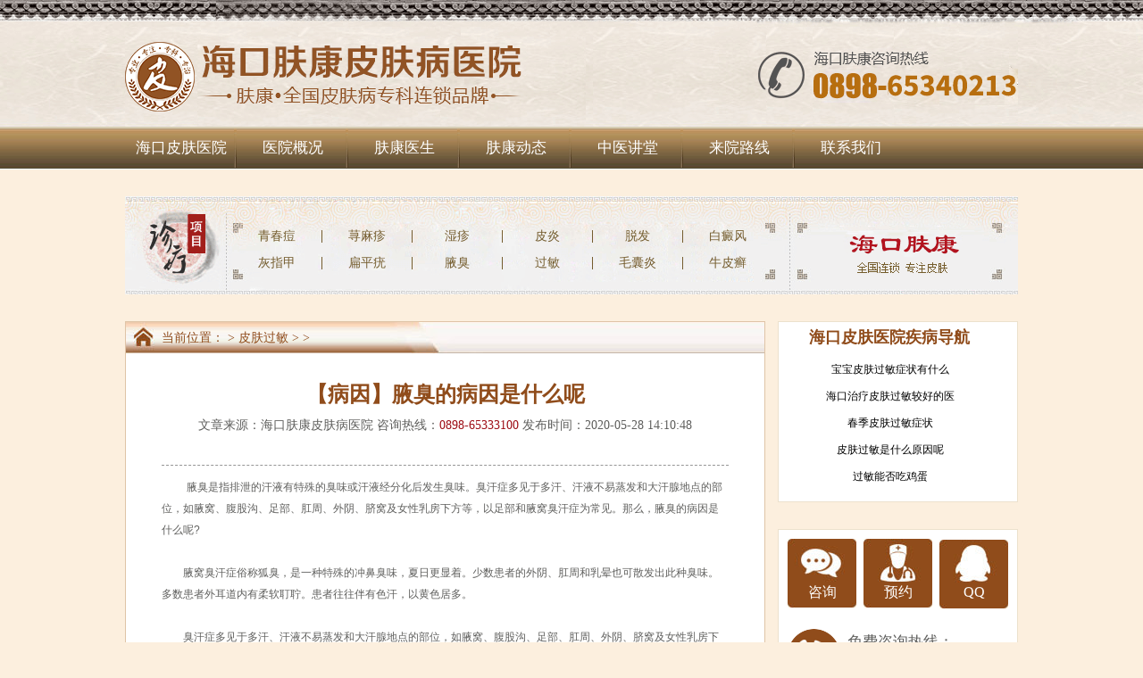

--- FILE ---
content_type: text/html; charset=gb2312
request_url: http://www.haikoupifuke.com/pfgm/1095.html
body_size: 5136
content:
<!DOCTYPE html
  PUBLIC "-//W3C//DTD XHTML 1.0 Transitional//EN" "http://www.w3.org/TR/xhtml1/DTD/xhtml1-transitional.dtd">

<html xmlns="http://www.w3.org/1999/xhtml">

<head>
  <meta http-equiv="Content-Type" content="text/html; charset=gb2312" />
  <title>【病因】腋臭的病因是什么呢_海口肤康全国连锁</title>
  <meta name="keywords" content="呢,什么,的病,腋," />
  <meta name="description" content="腋臭是指排泄的汗液有特殊的臭味或汗液经分化后发生臭味。臭汗症多见于多汗、汗液不易蒸发和大汗腺地点的部位，如腋窝、腹股沟、足部、肛周、外阴、脐窝及女性乳房下方等，以足部和腋窝臭汗症为常见。那么，腋臭的病因是什么呢?" />
  <link href="/css/style.css" rel="stylesheet" type="text/css" />
  <script type="text/javascript" src="/js/jquery.js"></script>
  <script type="text/javascript" src="/js/fixed.js"></script>
  <script language="javascript" type="text/javascript" src="/js/WdatePicker.js"></script>
  <base target="_blank" />
</head>

<body>
  <div class="header"><img src="/images/logo.png" alt="海口皮肤病医院logo" /></div>
  <div class="nav">
    <ul class="w1000 autohei">
      <li><a href="/" title="海口皮肤医院">海口皮肤医院</a></li>
      <li><a href="/yyjj/" rel="nofollow">医院概况</a></li>
      <li><a href="/fkzj/" rel="nofollow">肤康医生</a></li>
      <li><a href="/fkdt/" rel="nofollow">肤康动态</a></li>
      <li><a href="/zyjt/" rel="nofollow">中医讲堂</a></li>
      <li><a href="/lylx/" rel="nofollow">来院路线</a></li>
      <li style="background: none;"><a href="/swt/" rel="nofollow">联系我们</a></li>
    </ul>
  </div>
  <div class="banner">
    <script src="/js/index_banner.js"></script>
  </div>
  <div class="blank3"></div>
  <div class="menu-box w1000">
    <ul class="tro-list autohei">
      <li><a href="/qcd/" rel="nofollow" title="海口哪家青春痘医院比较好|海口青春痘怎样治疗">青春痘</a></li>
      <li><a href="/xmz/" rel="nofollow" title="海口哪家荨麻疹医院比较好|海口荨麻疹怎样治疗">荨麻疹</a></li>
      <li><a href="/sz/" rel="nofollow" title="海口哪家湿疹医院比较好|海口湿疹怎样治疗">湿疹</a></li>
      <li><a href="/py/" rel="nofollow" title="海口哪家皮炎医院比较好|海口皮炎怎样治疗">皮炎</a></li>
      <li><a href="/tf/" rel="nofollow" title="海口哪家脱发医院比较好|海口脱发怎样治疗">脱发</a></li>
      <li><a href="/bdf/" rel="nofollow" title="海口哪家白癜风医院比较好|海口白癜风怎样治疗">白癜风</a></li>
      <li><a href="/hzj/" rel="nofollow" title="海口哪家灰指甲医院比较好|海口灰指甲怎样治疗">灰指甲</a></li>
      <li><a href="/bpy/" rel="nofollow" title="海口哪家扁平疣医院比较好|海口扁平疣怎样治疗">扁平疣</a></li>
      <li><a href="/yc/" rel="nofollow" title="海口哪家腋臭医院比较好|海口腋臭怎样治疗">腋臭</a></li>
      <li><a href="/pfgm/" rel="nofollow" title="海口哪家过敏医院比较好|海口过敏怎样治疗">过敏</a></li>
      <li><a href="/mny/" rel="nofollow" title="海口哪家毛囊炎医院比较好|海口毛囊炎怎样治疗">毛囊炎</a></li>
      <li><a href="/npx/" rel="nofollow" title="海口哪家牛皮癣医院比较好|海口牛皮癣怎样治疗">牛皮癣</a></li>
    </ul>
  </div>
  <div class="blank3"></div>
  <div class="main w1000 autohei">
    <div class="content left">
      <div class="local-bar">
        <p>当前位置：<a href='http://www.haikoupifuke.com/'></a> > <a href='/pfgm/'>皮肤过敏</a> >  > </p>
      </div>
      <div class="art-box">
        <div class="art-lead">
          <h1>【病因】腋臭的病因是什么呢</h1>
          <p>文章来源：海口肤康皮肤病医院 咨询热线：<span class="red">0898-65333100</span> 发布时间：2020-05-28 14:10:48</p>
        </div>
        <div class="art-cont"> <p>&nbsp;<span style="font-family: &quot;sans serif&quot;, tahoma, verdana, helvetica; font-size: 12px;">　　腋臭是指排泄的汗液有特殊的臭味或汗液经分化后发生臭味。臭汗症多见于多汗、汗液不易蒸发和大汗腺地点的部位，如腋窝、腹股沟、足部、肛周、外阴、脐窝及女性乳房下方等，以足部和腋窝臭汗症为常见。那么，<a href="http://www.haikoupifuke.com/yc/" target="_blank">腋臭的病因</a>是什么呢?</span><br style="font-family: &quot;sans serif&quot;, tahoma, verdana, helvetica; font-size: 12px;" />
<br style="font-family: &quot;sans serif&quot;, tahoma, verdana, helvetica; font-size: 12px;" />
<span style="font-family: &quot;sans serif&quot;, tahoma, verdana, helvetica; font-size: 12px;">　　腋窝臭汗症俗称狐臭，是一种特殊的冲鼻臭味，夏日更显着。少数患者的外阴、肛周和乳晕也可散发出此种臭味。多数患者外耳道内有柔软耵聍。患者往往伴有色汗，以黄色居多。</span><br style="font-family: &quot;sans serif&quot;, tahoma, verdana, helvetica; font-size: 12px;" />
<br style="font-family: &quot;sans serif&quot;, tahoma, verdana, helvetica; font-size: 12px;" />
<span style="font-family: &quot;sans serif&quot;, tahoma, verdana, helvetica; font-size: 12px;">　　臭汗症多见于多汗、汗液不易蒸发和大汗腺地点的部位，如腋窝、腹股沟、足部、肛周、外阴、脐窝及女性乳房下方等，以足部和腋窝臭汗症为常见。足部臭汗症常与足部多汗伴发，有冲鼻的臭味，夏天显着。</span><br style="font-family: &quot;sans serif&quot;, tahoma, verdana, helvetica; font-size: 12px;" />
<br style="font-family: &quot;sans serif&quot;, tahoma, verdana, helvetica; font-size: 12px;" />
<span style="font-family: &quot;sans serif&quot;, tahoma, verdana, helvetica; font-size: 12px;">　　因为细菌与大汗腺的排泄物发生效果发生不饱和脂肪酸导致特殊臭味的构成。大汗腺导致的臭汗症与遗传要素有关，患者大多有家族史。</span><br style="font-family: &quot;sans serif&quot;, tahoma, verdana, helvetica; font-size: 12px;" />
<br style="font-family: &quot;sans serif&quot;, tahoma, verdana, helvetica; font-size: 12px;" />
<span style="font-family: &quot;sans serif&quot;, tahoma, verdana, helvetica; font-size: 12px;">　　小汗腺引起的臭汗症往往与多汗症伴发，常见于足跖和趾间部位，因细菌分化汗液发生臭味。大汗腺受内排泄的影响，在青春期才开始排泄活跃，故大汗腺引起的臭汗症多在青春期呈现，到晚年可减轻或消失。</span><br style="font-family: &quot;sans serif&quot;, tahoma, verdana, helvetica; font-size: 12px;" />
<br style="font-family: &quot;sans serif&quot;, tahoma, verdana, helvetica; font-size: 12px;" />
<span style="font-family: &quot;sans serif&quot;, tahoma, verdana, helvetica; font-size: 12px;">　　<a href="http://www.haikoupifuke.com/" target="_blank">海口肤康医院</a>温馨提示，主张患者要正确看待腋臭这件事，能够挑选合适自己的医治方法进行医治。提前医治，提前恢复健康。</span></p> </div>
        <div style="font-size: 18px; margin-top: 20px; text-align: center;">
          文章转载请注明本文地址<br><a
            href="http://www.haikoupifuke.com/pfgm/1095.html">http://www.haikoupifuke.com/pfgm/1095.html</a></div>

        <div class="to-doc autohei"> <a href="/swt/" rel="nofollow"><img src="/images/art_btn01.png"
              alt="海口皮肤医院电话" /></a> <a href="/swt/" rel="nofollow"> <img src="/images/art_btn02.png"
              alt="海口医院挂号处" /></a> </div>
        <ul class="page-sel autohei">
          <li>上一篇：<a href='/pfgm/1094.html'>【症状】脸部皮肤过敏症状有哪些</a>  </li>
          <li>下一篇：<a href='/pfgm/1105.html'>【病因】皮肤过敏的原因有哪些</a>  </li>
        </ul>
      </div>
    </div>
    <div class="side right">
      <div class="self-check com-boreder">
        <h1 class="com-lead">海口皮肤医院疾病导航</h1>
        <ul class="check-list">　　<li><p><a style="color:black" href="/pfgm/810.html" target="_blank">宝宝皮肤过敏症状有什么</a></p></li>
　　
　　<li><p><a style="color:black" href="/pfgm/236.html" target="_blank">海口治疗皮肤过敏较好的医</a></p></li>
　　
　　<li><p><a style="color:black" href="/pfgm/750.html" target="_blank">春季皮肤过敏症状</a></p></li>
　　
　　<li><p><a style="color:black" href="/pfgm/751.html" target="_blank">皮肤过敏是什么原因呢</a></p></li>
　　
　　<li><p><a style="color:black" href="/pfgm/1011.html" target="_blank">过敏能否吃鸡蛋</a></p></li>
　　

        </ul>
      </div>
      <div class="blank3"></div>
      <div class="contact-area">
        <div class="con-ways"> <a href="/swt/" rel="nofollow" class="con-ask">咨询</a> <a href="/swt/" rel="nofollow"
            class="con-order">预约</a> <a href="/swt/" rel="nofollow" class="con-qq">QQ</a> </div>
        <ul class="hos-contact">
          <li> <cite><img src="/images/contact_icon04.png" alt="海口肤康医院咨询电话" /></cite>
            <p>免费咨询热线： <span>0898-65333100</span> </p>
          </li>
          <li> <cite><img src="/images/contact_icon05.png" alt="海口好的医院地址" /></cite>
            <p>海口市美兰区海府路97号<br />
              （省彩票中心旁）</p>
          </li>
          <li> <cite><img src="/images/contact_icon06.png" alt="海口皮肤病医院乘车路线" /></cite>
            <p>乘1/11/14/27/37/38/<br />
              39/41/4/44/51路到省彩票中心站下车即到</p>
          </li>
        </ul>
      </div>
      <div class="blank3"></div>
      <div class="com-boreder side-fixed">
        <h3 class="com-lead">医院简介</h3>
        <div class="hos-info"> <cite><img src="/images/7_160706141622_1.jpg" alt="海口肤康医院简介" /></cite>
          <p>海口肤康皮肤病医院位于海口市美兰区海府路97号(省彩票管理中心旁)，医院下设常见皮肤病、季节高发皮肤病、疑难皮肤病、皮肤美容、京、沪专家特需5大门诊...<a href="/yyjj/"
              class="red">[详情]</a></p>
        </div>
      </div>
    </div>
  </div>
  <div class="blank3"></div>
  <div class="form-box w1000">
    <div class="order-from">
      <h3>在线预约医生</h3>
      <form id="gh_form" name="gh_form" onsubmit="javascript:return check();" target="_blank" autocomplete="off"
        method="post" action="http://www.hengyitz.com/hygh/gh.php?act=add">
        <ul>
          <li>
            <label>姓名:</label>
            <input type="text" id="name" name="name" class="inp-txt" />
          </li>
          <li>
            <label>年龄:</label>
            <input type="text" class="inp-txt" style="margin-right: 15px;" />
            <span class="sex-sel">男:
              <input type="radio" name="sex" value="male" checked="checked" />
            </span><span class="sex-sel">女:
              <input type="radio" name="sex" value="male" />
            </span></li>
          <li>
            <label>预约就诊时间:</label>
            <input type="text" id="date" name="date" class="inp-txt Wdate" onclick="WdatePicker()" />
          </li>
          <li>
            <label>预留手机号码:</label>
            <input type="text" id="contacts" name="contacts" class="inp-txt" />
          </li>
          <li>
            <label>治疗病种:</label>
            <select class="tro-sel" id="type" name="type">
              <option value="青春痘">青春痘</option>
              <option value="荨麻疹">荨麻疹</option>
              <option value="湿疹">湿疹</option>
              <option value="皮炎">皮炎</option>
              <option value="脱发">脱发</option>
              <option value="灰指甲">灰指甲</option>
              <option value="扁平疣">扁平疣</option>
              <option value="腋臭">腋臭</option>
              <option value="斑秃">斑秃</option>
              <option value="毛囊炎">毛囊炎</option>
              <option value="牛皮癣">牛皮癣</option>
            </select>
          </li>
          <li>
            <label>验证码:</label>
            <input type="text" class="inp-txt inp-mark" />
            <span class="mark-sel"><img src="/images/mark_num.jpg" alt="海口皮肤科" /></span>
          </li>
        </ul>
        <input type="hidden" name="weburl" value="http://www.haikoupifuke.com" class="submitted" />
        <input type="hidden" name="webname" value="海口肤康皮肤病医院" />
      </form>
    </div>
  </div>
  <div class="blank3"></div>
  <script type="text/javascript">
    function check() {
      var re = /[\u4E00-\u9FA5]/g;
      if (document.gh_form.name.value == '如：李华') {
        alert('请填写姓名！');
        return false;
      } else if (!re.test(gh_form.name.value)) {
        alert('请填写中文姓名！');
        return false;
      }
      var istel = /^(?:13\d|18\d|15\d)\d{5}(\d{3}|\*{3})$/;
      if (!istel.test(gh_form.contacts.value)) {
        alert("请正确填写电话号码");
        return false;
      }
      if (document.gh_form.contacts.value == "") {
        alert("请填入您的联系方式");
        document.gh_form.contacts.focus();
        return false
      }
      alert("姓名：" + document.gh_form.name.value + "　　电话：" + document.gh_form.contacts.value + "\n\n挂号时间：" + document
        .gh_form.date.value + "　　治疗病种：" + document.gh_form.type.value +
        "　　预约号：z28\n\n预约成功！请记住您的预约号，以此作为网站挂号的凭证！\n\n本站挂号系统均为统一后台控制，预约成功后请勿重复提交挂号请求，以免占用挂号资源！\n\n温馨提醒：我院位于海口市曙光中路263号(鸿铭中心A座104号)，交通方便，如遇到路线问题，请拨打热线0898-65333100。如果您有事不能如期到院，请提前拨打电话（0898-65333100）取消预约， 我们好安排其他患者就诊，谢谢您的配合\n\n我院官方热线：0898-65333100  ，如有疑问可随时联系我们，祝您早日康复！"
      );
      return true;
    }
  </script>
  <div class="footer">
  <h2><img src="/images/fot_logo.png"  alt="海口皮肤病医院logo"/></h2>
  <ul class="fot-menu w1000 autohei">
    <li><a href="/">海口皮肤医院</a></li>
    <li><a href="/yyjj/" rel="nofollow">医院概况</a></li>
    <li><a href="/zjtd/" rel="nofollow">肤康医生</a></li>
    <li><a href="/fkdt/" rel="nofollow">肤康动态</a></li>
    <li><a href="/zyjt/" rel="nofollow">中医讲堂</a></li>
    <li><a href="/lylx/" rel="nofollow">来院路线</a></li>
    <li><a href="/swt/" rel="nofollow" >联系我们</a></li>
    <li style="background: none;"><a href="/swt/" rel="nofollow" >网站地图</a></li><i--/sitemap.html-->
  </ul>
  <div class="blank3"></div>
  <div class="copyright autohei w1000"> <cite class="left"><img src="/images/fot_logo02.png"  alt="海口皮肤病医院logo"/></cite>
    <div class="fot-info right">
      <p class="left">医院电话：0898-65333100<br />
        医院Q Q：690690898<br />
        医院地址：海口市美兰区海府路97号<br />
        （省彩票中心旁）<a href="http://www.haikoupifuke.com/sitemap.xml">网站地图</a></p>
      <h3 class="right"><img src="/images/fot_contact.png" usemap="#Map" border="0"  alt="海口肤康皮肤病医院联系电话"/>
        <map name="Map" id="Map">
          <area shape="rect" coords="4,5,221,56" href="/swt/" rel="nofollow"/>
          <area shape="rect" coords="6,69,253,128" href="/swt/" rel="nofollow"/>
        </map>
      </h3>
    </div>
  </div>
</div>
<!--自动推送-->
<script>
(function(){
    var bp = document.createElement('script');
    var curProtocol = window.location.protocol.split(':')[0];
    if (curProtocol === 'https') {
        bp.src = 'https://zz.bdstatic.com/linksubmit/push.js';        
    }
    else {
        bp.src = 'http://push.zhanzhang.baidu.com/push.js';
    }
    var s = document.getElementsByTagName("script")[0];
    s.parentNode.insertBefore(bp, s);
})();
</script>
<script src="/swt/swt.js" language="javascript" type="text/javascript"></script>
<script>
      var _hmt = _hmt || [];
      (function() {
        var hm = document.createElement("script");
        hm.src = "https://hm.baidu.com/hm.js?9496da63fef6d08c2c8736d6cfdbfc50";
        var s = document.getElementsByTagName("script")[0]; 
        s.parentNode.insertBefore(hm, s);
      })();
      </script></body>

</html>